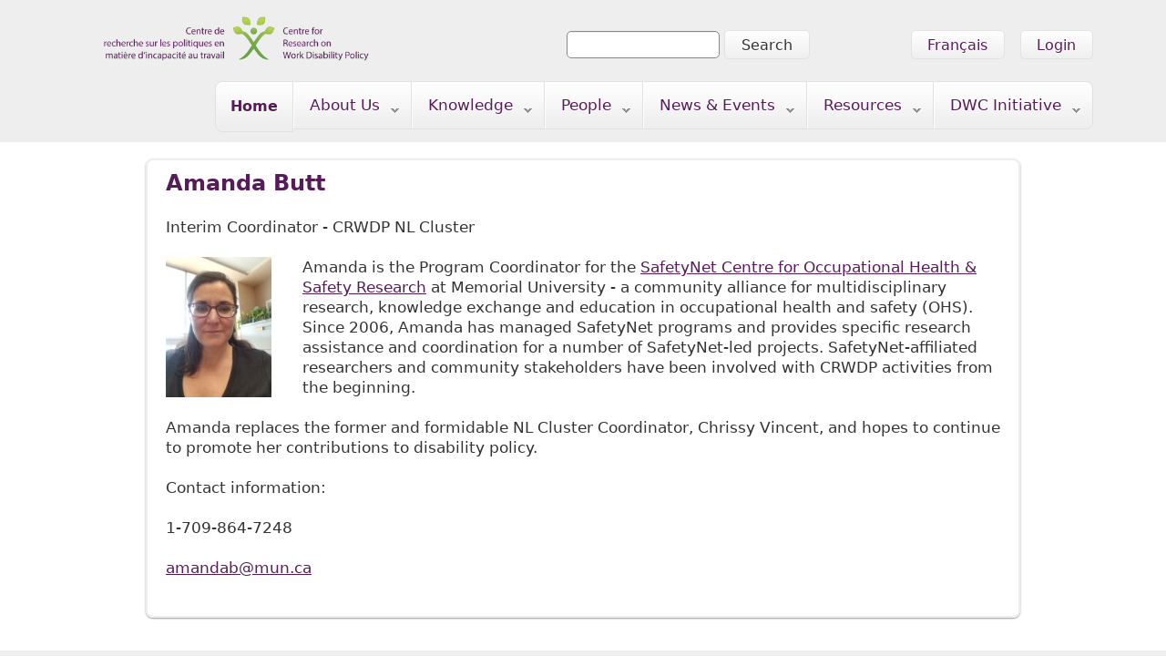

--- FILE ---
content_type: text/html; charset=utf-8
request_url: https://www.crwdp.ca/en/participants/amanda-butt
body_size: 6215
content:
<!DOCTYPE html>
  <!--[if IEMobile 7]><html class="no-js ie iem7" lang="en" dir="ltr"><![endif]-->
  <!--[if lte IE 6]><html class="no-js ie lt-ie9 lt-ie8 lt-ie7" lang="en" dir="ltr"><![endif]-->
  <!--[if (IE 7)&(!IEMobile)]><html class="no-js ie lt-ie9 lt-ie8" lang="en" dir="ltr"><![endif]-->
  <!--[if IE 8]><html class="no-js ie lt-ie9" lang="en" dir="ltr"><![endif]-->
  <!--[if (gte IE 9)|(gt IEMobile 7)]><html class="no-js ie" lang="en" dir="ltr"><![endif]-->
  <!--[if !IE]><!--><html class="no-js" lang="en" dir="ltr"><!--<![endif]-->
<head>
  <meta charset="utf-8" />
<link rel="shortcut icon" href="https://www.crwdp.ca/sites/default/files/design/favicon/favicon.ico" type="image/vnd.microsoft.icon" />
<link rel="profile" href="http://www.w3.org/1999/xhtml/vocab" />
<meta name="HandheldFriendly" content="true" />
<meta name="MobileOptimized" content="width" />
<meta http-equiv="cleartype" content="on" />
<link rel="apple-touch-icon-precomposed" href="https://www.crwdp.ca/sites/default/themes/crwdp06/apple-touch-icon-precomposed-114x114.png" sizes="114x114" />
<link rel="apple-touch-icon-precomposed" href="https://www.crwdp.ca/sites/default/themes/crwdp06/apple-touch-icon-precomposed-144x144.png" sizes="144x144" />
<link rel="apple-touch-icon-precomposed" href="https://www.crwdp.ca/sites/default/themes/crwdp06/apple-touch-icon-precomposed-72x72.png" sizes="72x72" />
<link rel="apple-touch-icon-precomposed" href="https://www.crwdp.ca/sites/default/themes/crwdp06/apple-touch-icon-precomposed.png" />
<meta name="description" content="Amanda is the Program Coordinator for the SafetyNet Centre for Occupational Health &amp; Safety Research at Memorial University - a community alliance for multidisciplinary research, knowledge exchange and education in occupational health and safety (OHS). Since 2006, Amanda has managed SafetyNet programs and provides specific research assistance and coordination for a number of" />
<meta name="viewport" content="width=device-width" />
<meta name="generator" content="Drupal 7 (https://www.drupal.org)" />
<link rel="canonical" href="https://www.crwdp.ca/en/participants/amanda-butt" />
<link rel="shortlink" href="https://www.crwdp.ca/en/node/643" />
  <title>Amanda Butt | CRWDP</title>
  <link rel="stylesheet" href="https://www.crwdp.ca/sites/default/files/css/css_mqWH_5Kxonh_T_iievigTDBcV0vx7w2MpXOK6pNNAr4.css" media="all" />
<link rel="stylesheet" href="https://www.crwdp.ca/sites/default/files/css/css_bjderMsTykLIFFVn-2OAH3HQAqxPgS54x8oO9oVshL4.css" media="all" />
<link rel="stylesheet" href="https://www.crwdp.ca/sites/default/files/css/css_pMwu4Cz-ZQ8bWgHw1c6bk6D5OszG17gnyLBQC18gBRI.css" media="all" />

<!--[if lte IE 8]>
<link rel="stylesheet" href="https://www.crwdp.ca/sites/default/files/css/css_dYVZ4byhXCFwKfke9JoLFg65QuHCAYXF6et5B-t-q2M.css" media="all" />
<![endif]-->
<link rel="stylesheet" href="https://www.crwdp.ca/sites/default/files/css/css_KNU5jbcd2OxijhA6NTYyCqHkGb4fkThv3I4q0hl-UIg.css" media="all" />

<!--[if lte IE 8]>
<link rel="stylesheet" href="https://www.crwdp.ca/sites/default/files/css/css_LkAuctig7_nmG6JawNfYigAOP1FICSykaSTOrIFl3Kk.css" media="all" />
<![endif]-->
  <script src="https://www.crwdp.ca/sites/default/files/js/js_nEjoApgKT3aIyVqK4R7JhfxWdITueqBrTpPU5uNlyIM.js"></script>
<script src="https://www.crwdp.ca/sites/all/libraries/modernizr/modernizr-custom.js?t57w0m"></script>
<script src="//ajax.googleapis.com/ajax/libs/jquery/1.12.4/jquery.min.js"></script>
<script>window.jQuery || document.write("<script src='/sites/all/modules/jquery_update/replace/jquery/1.12/jquery.min.js'>\x3C/script>")</script>
<script src="https://www.crwdp.ca/sites/default/files/js/js_9sGTPBGcOGZjLiSLGrYEnuUf8VdvLmL_DEZNNNbnHXk.js"></script>
<script src="https://www.crwdp.ca/sites/default/files/js/js_onbE0n0cQY6KTDQtHO_E27UBymFC-RuqypZZ6Zxez-o.js"></script>
<script src="https://www.crwdp.ca/sites/default/files/js/js_gHk2gWJ_Qw_jU2qRiUmSl7d8oly1Cx7lQFrqcp3RXcI.js"></script>
<script src="https://www.crwdp.ca/sites/default/files/js/js_R-YRwmZhEdkBWD0WkEbSG5JRrYJ9FLsL0Rmcsn_D4Cs.js"></script>
<script src="https://www.googletagmanager.com/gtag/js?id=UA-200549795-1"></script>
<script>window.dataLayer = window.dataLayer || [];function gtag(){dataLayer.push(arguments)};gtag("js", new Date());gtag("set", "developer_id.dMDhkMT", true);gtag("config", "UA-200549795-1", {"groups":"default"});</script>
<script src="https://www.crwdp.ca/sites/default/files/js/js_gcZ0bRvoBUfYvFM-mbV3dBXtSBEKRUvm5dDaCfLJhMw.js"></script>
<script src="https://www.crwdp.ca/sites/default/files/js/js_E9UHR1u3JsngVjdZUeY2XhPhSxMT4VNe09daKSqj0ik.js"></script>
<script>jQuery.extend(Drupal.settings, {"basePath":"\/","pathPrefix":"en\/","setHasJsCookie":0,"admin_menu":{"suppress":1},"responsive_menus":[{"toggler_text":"\u2630 Menu","selectors":[".l-header .menu"],"media_size":"400","media_unit":"px","absolute":"1","remove_attributes":"1","responsive_menus_style":"responsive_menus_simple"}],"googleanalytics":{"account":["UA-200549795-1"],"trackOutbound":1,"trackMailto":1,"trackDownload":1,"trackDownloadExtensions":"7z|aac|arc|arj|asf|asx|avi|bin|csv|doc(x|m)?|dot(x|m)?|exe|flv|gif|gz|gzip|hqx|jar|jpe?g|js|mp(2|3|4|e?g)|mov(ie)?|msi|msp|pdf|phps|png|ppt(x|m)?|pot(x|m)?|pps(x|m)?|ppam|sld(x|m)?|thmx|qtm?|ra(m|r)?|sea|sit|tar|tgz|torrent|txt|wav|wma|wmv|wpd|xls(x|m|b)?|xlt(x|m)|xlam|xml|z|zip"},"currentPath":"node\/643","currentPathIsAdmin":false,"urlIsAjaxTrusted":{"\/en\/participants\/amanda-butt":true},"superfish":{"menu-1":{"id":"1","sf":{"delay":"1000","animation":{"opacity":"show","height":"show"},"speed":"fast"},"plugins":{"smallscreen":{"mode":"window_width","breakpointUnit":"px","title":"Main menu"},"supposition":true,"supersubs":true}}}});</script>
</head>
<body class="html not-front not-logged-in page-node page-node- page-node-643 node-type-participant i18n-en section-participants">
  <a href="#main-content" class="element-invisible element-focusable">Skip to main content</a>
  <noscript aria-hidden="true"><iframe src="https://www.googletagmanager.com/ns.html?id=GTM-PKSJCZ75" height="0" width="0" style="display:none;visibility:hidden"></iframe></noscript>
  <div class="l-page">
  <header class="l-header" role="banner">
    <div class="l-branding site-branding">
                          <div class="l-region l-region--branding">
    <div class="panel-pane pane-page-logo">
            <a href="/en" rel="home" id="logo" title="Home"><img src="https://www.crwdp.ca/sites/default/themes/crwdp06/logo.png" alt="Home" /></a>    </div>
  </div>
    </div>

      <div class="l-region l-region--header">
    <div class="panel-pane pane-block pane-block-24 pane-block b-login-link">
            <ul class="user-login-link">
	<li><a href="/en/user">Login</a></li>
</ul>
    </div>
<div class="panel-pane pane-block pane-locale-language pane-locale">
            <ul class="language-switcher-locale-url"><li class="en first active"><a href="/en/participants/amanda-butt" class="language-link active" xml:lang="en">English</a></li>
<li class="fr last"><a href="/fr/participants/amanda-butt" class="language-link" xml:lang="fr">Français</a></li>
</ul>    </div>
<div class="panel-pane pane-block pane-block-18 pane-block b-social-tab">
            <ul class="social-tab-list">
	<li><a href="https://www.youtube.com/channel/UCz6t_8ri98LNs6JWp8i0ApQ"><img alt="YouTube" src="/sites/default/files/design/icons/youtube.png" /></a></li>
	<li><a href="https://www.linkedin.com/company/centre-for-research-on-work-disability-policy-crwdp-"><img alt="Linked In" src="/sites/default/files/images/linkedin.png" style="height: 29px; width: 38px;" /></a></li>
</ul>
    </div>
<div class="panel-pane pane-block pane-search-form pane-search">
            <form class="search-block-form" action="/en/participants/amanda-butt" method="post" id="search-block-form" accept-charset="UTF-8"><div><div class="container-inline">
      <h2 class="element-invisible">Search form</h2>
    <div class="form-item form-type-searchfield form-item-search-block-form">
  <label class="element-invisible" for="edit-search-block-form--2">Search </label>
 <input title="Enter the terms you wish to search for." type="search" id="edit-search-block-form--2" name="search_block_form" value="" size="15" maxlength="128" class="form-text form-search" />
</div>
<div class="form-actions form-wrapper" id="edit-actions"><input type="submit" id="edit-submit" name="op" value="Search" class="form-submit" /></div><input type="hidden" name="form_build_id" value="form-9KXFYmEMaI6-1D0PjMxoumjTh-XlM4PEZ7AVo9-l7bo" />
<input type="hidden" name="form_id" value="search_block_form" />
</div>
</div></form>    </div>
<div class="panel-pane pane-block pane-superfish-1 pane-system-main-menu pane-superfish">
            <ul  id="superfish-1" class="menu sf-menu sf-main-menu sf-horizontal sf-style-none sf-total-items-7 sf-parent-items-6 sf-single-items-1"><li id="menu-813-1" class="first odd sf-item-1 sf-depth-1 sf-no-children"><a href="/en/home" title="" class="sf-depth-1">Home</a></li><li id="menu-356-1" class="middle even sf-item-2 sf-depth-1 sf-total-children-3 sf-parent-children-1 sf-single-children-2 menuparent"><span title="" class="sf-depth-1 menuparent nolink" tabindex="0">About Us</span><ul><li id="menu-8383-1" class="first odd sf-item-1 sf-depth-2 sf-no-children"><a href="/en/who-we-are" class="sf-depth-2">Who We Are</a></li><li id="menu-3540-1" class="middle even sf-item-2 sf-depth-2 sf-total-children-2 sf-parent-children-0 sf-single-children-2 menuparent"><a href="/en/crwdp-governance-map-0" class="sf-depth-2 menuparent">Governance</a><ul><li id="menu-3969-1" class="first odd sf-item-1 sf-depth-3 sf-no-children"><a href="/en/crwdp-governance-structure" class="sf-depth-3">CRWDP Governance Structure</a></li><li id="menu-8236-1" class="last even sf-item-2 sf-depth-3 sf-no-children"><a href="/en/crwdp-clusters" class="sf-depth-3">CRWDP Clusters</a></li></ul></li><li id="menu-980-1" class="last odd sf-item-3 sf-depth-2 sf-no-children"><a href="/en/research/themes" class="sf-depth-2">Research Themes</a></li></ul></li><li id="menu-978-1" class="middle odd sf-item-3 sf-depth-1 sf-total-children-9 sf-parent-children-1 sf-single-children-8 menuparent"><span title="" class="sf-depth-1 menuparent nolink" tabindex="0">Knowledge</span><ul><li id="menu-6839-1" class="first odd sf-item-1 sf-depth-2"><a href="/en/crwdp-reports" class="sf-depth-2">Reports</a></li><li id="menu-984-1" class="middle even sf-item-2 sf-depth-2 sf-no-children"><a href="/en/research/library" class="sf-depth-2">Journal articles</a></li><li id="menu-8405-1" class="middle odd sf-item-3 sf-depth-2 sf-no-children"><a href="/en/books" class="sf-depth-2">Books</a></li><li id="menu-8277-1" class="middle even sf-item-4 sf-depth-2 sf-no-children"><a href="/en/presentations" class="sf-depth-2">Presentations</a></li><li id="menu-8377-1" class="middle odd sf-item-5 sf-depth-2 sf-no-children"><a href="/en/studentnew-researcher-webinars" class="sf-depth-2">CRWDP Webinar Series</a></li><li id="menu-8456-1" class="middle even sf-item-6 sf-depth-2 sf-no-children"><a href="/en/csa-z10111-work-disability-management-standard-paramedic-service-organization-webinar-series" class="sf-depth-2">CSA Z1011.1 WDMS Webinar Series</a></li><li id="menu-8448-1" class="middle odd sf-item-7 sf-depth-2 sf-no-children"><a href="/en/work-disability-management-system-standard-csa-z1011-webinar-series" class="sf-depth-2">CSA Z1011:20 WDMS Webinar Series</a></li><li id="menu-5440-1" class="middle even sf-item-8 sf-depth-2 sf-no-children"><a href="/en/seed-grant" title="" class="sf-depth-2">Seed Grants</a></li><li id="menu-8286-1" class="last odd sf-item-9 sf-depth-2 sf-no-children"><a href="/en/research-alert" class="sf-depth-2">Research Alert</a></li></ul></li><li id="menu-6843-1" class="middle even sf-item-4 sf-depth-1 sf-total-children-4 sf-parent-children-0 sf-single-children-4 menuparent"><span title="Participants english" class="sf-depth-1 menuparent nolink" tabindex="0">People</span><ul><li id="menu-8393-1" class="first odd sf-item-1 sf-depth-2 sf-no-children"><a href="https://www.crwdp.ca/en/CRWDP-participants/students-and-new-researchers" title="" class="sf-depth-2">Students and Early Career Researchers</a></li><li id="menu-8245-1" class="middle even sf-item-2 sf-depth-2 sf-no-children"><a href="/en/partner-profiles" title="Updated partner profile page" class="sf-depth-2">Partners</a></li><li id="menu-8396-1" class="middle odd sf-item-3 sf-depth-2 sf-no-children"><a href="https://www.crwdp.ca/en/CRWDP-participants/Co-investigators-and-collaborators" title="" class="sf-depth-2">Co-investigators and Collaborators</a></li><li id="menu-8394-1" class="last even sf-item-4 sf-depth-2 sf-no-children"><a href="https://www.crwdp.ca/en/CRWDP-participants/governance" title="" class="sf-depth-2">Governance and Administration</a></li></ul></li><li id="menu-1296-1" class="middle odd sf-item-5 sf-depth-1 sf-total-children-7 sf-parent-children-1 sf-single-children-6 menuparent"><span title="" class="sf-depth-1 menuparent nolink" tabindex="0">News &amp; Events </span><ul><li id="menu-8395-1" class="first odd sf-item-1 sf-depth-2 sf-no-children"><a href="https://www.crwdp.ca/en/news" title="" class="sf-depth-2">News &amp; Events List</a></li><li id="menu-7840-1" class="middle even sf-item-2 sf-depth-2 sf-no-children"><a href="http://crwdp.ca/calendar" title="" class="sf-depth-2">Events Calendar</a></li><li id="menu-5525-1" class="middle odd sf-item-3 sf-depth-2 sf-no-children"><a href="/en/crwdp-newsletter-mailing-list" title="Subscribe" class="sf-depth-2">Subscribe to our Mailing List</a></li><li id="menu-8237-1" class="middle even sf-item-4 sf-depth-2 sf-no-children"><a href="/en/e-alerts" title="E-Alerts" class="sf-depth-2">CRWDP E-Alerts</a></li><li id="menu-8407-1" class="middle odd sf-item-5 sf-depth-2 sf-no-children"><a href="http://www.crwdp.ca/en/bancroft-institute" title="" class="sf-depth-2">Bancroft Institute Events </a></li><li id="menu-5744-1" class="middle even sf-item-6 sf-depth-2 sf-no-children"><a href="/en/student" title="" class="sf-depth-2">Student/Post-doc Opportunities</a></li><li id="menu-8279-1" class="last odd sf-item-7 sf-depth-2 sf-total-children-4 sf-parent-children-1 sf-single-children-3 menuparent"><a href="/en/crwdp-past-events" class="sf-depth-2 menuparent">CRWDP Past Events</a><ul><li id="menu-8258-1" class="first odd sf-item-1 sf-depth-3 sf-no-children"><a href="/en/launch-presentations" class="sf-depth-3">National Launch 2014</a></li><li id="menu-8241-1" class="middle even sf-item-2 sf-depth-3 sf-no-children"><a href="/en/informing-roadmap-work-disability-policy-canada-1" title="Informing the Roadmap for Work Disability Policy in Canada" class="sf-depth-3">National Symposium 2015</a></li><li id="menu-8239-1" class="middle odd sf-item-3 sf-depth-3 sf-no-children"><a href="/en/informing-roadmap-work-disability-policy-canada" title="Informing the Roadmap for Work Disability Policy in Canada" class="sf-depth-3">National Policy Round Table 2015</a></li><li id="menu-8387-1" class="last even sf-item-4 sf-depth-3 sf-total-children-4 sf-parent-children-0 sf-single-children-4 menuparent"><a href="/en/crwdp-cluster-events" class="sf-depth-3 menuparent">CRWDP Cluster Events</a><ul><li id="menu-8435-1" class="first odd sf-item-1 sf-depth-4 sf-no-children"><a href="/en/bc-cluster-events" class="sf-depth-4">BC Cluster Events</a></li><li id="menu-8432-1" class="middle even sf-item-2 sf-depth-4 sf-no-children"><a href="/en/cluster-events" class="sf-depth-4">ON Cluster Events</a></li><li id="menu-8433-1" class="middle odd sf-item-3 sf-depth-4 sf-no-children"><a href="/en/qc-cluster-events" class="sf-depth-4">QC Cluster Events</a></li><li id="menu-8434-1" class="last even sf-item-4 sf-depth-4 sf-no-children"><a href="/en/nl-cluster-events" class="sf-depth-4">NL Cluster Events</a></li></ul></li></ul></li></ul></li><li id="menu-8238-1" class="middle even sf-item-6 sf-depth-1 sf-total-children-9 sf-parent-children-0 sf-single-children-9 menuparent"><span title="" class="sf-depth-1 menuparent nolink" tabindex="0">Resources</span><ul><li id="menu-8436-1" class="first odd sf-item-1 sf-depth-2 sf-no-children"><a href="/en/resources-related-covid-19-pandemic" class="sf-depth-2">Resources Related to COVID-19 Pandemic</a></li><li id="menu-8242-1" class="middle even sf-item-2 sf-depth-2 sf-no-children"><a href="/en/canadian-standard-wdp-ms" class="sf-depth-2">Canadian Standard for WDP-MS</a></li><li id="menu-8240-1" class="middle odd sf-item-3 sf-depth-2 sf-no-children"><a href="/en/ontario-cluster-policy-pods" class="sf-depth-2">Ontario Cluster Policy Pods</a></li><li id="menu-8376-1" class="middle even sf-item-4 sf-depth-2 sf-no-children"><a href="/en/resources-work-disability-policy" class="sf-depth-2">Resources on Work Disability Policy</a></li><li id="menu-8449-1" class="middle odd sf-item-5 sf-depth-2 sf-no-children"><a href="/en/canadian-work-disability-accommodation-law-resources-digital-portal" class="sf-depth-2">Canadian Work Disability Accommodation Law Resources</a></li><li id="menu-8450-1" class="middle even sf-item-6 sf-depth-2 sf-no-children"><a href="/en/working-rheumatic-disease-interactive-tool-youth-and-young-adults" class="sf-depth-2">Working with a Rheumatic Disease: Interactive Tool for Youth</a></li><li id="menu-8406-1" class="middle odd sf-item-7 sf-depth-2 sf-no-children"><a href="http://www.crwdp.ca/en/stories" title="" class="sf-depth-2">Stories: Community Videos</a></li><li id="menu-8246-1" class="middle even sf-item-8 sf-depth-2 sf-no-children"><a href="/en/resources-crwdp-members" class="sf-depth-2">Resources by CRWDP Members</a></li><li id="menu-8454-1" class="last odd sf-item-9 sf-depth-2 sf-no-children"><a href="/en/resources-partners-and-other-stakeholders" class="sf-depth-2">Resources from Partners and Other Stakeholders</a></li></ul></li><li id="menu-8381-1" class="last odd sf-item-7 sf-depth-1 sf-total-children-9 sf-parent-children-0 sf-single-children-9 menuparent"><span title="Disability &amp; Work in Canada Initiative" class="sf-depth-1 menuparent nolink" tabindex="0">DWC Initiative</span><ul><li id="menu-8392-1" class="first odd sf-item-1 sf-depth-2 sf-no-children"><a href="/en/overview" class="sf-depth-2">Overview</a></li><li id="menu-8445-1" class="middle even sf-item-2 sf-depth-2 sf-no-children"><a href="/en/dwc-partner-organizations" class="sf-depth-2">DWC Partner Organizations</a></li><li id="menu-8418-1" class="middle odd sf-item-3 sf-depth-2 sf-no-children"><a href="/en/dwc-strategy" class="sf-depth-2">DWC Strategy: Moving Forward Together</a></li><li id="menu-8389-1" class="middle even sf-item-4 sf-depth-2 sf-no-children"><a href="/en/draft-strategy-consultations" class="sf-depth-2">Draft Strategy Consultations</a></li><li id="menu-8460-1" class="middle odd sf-item-5 sf-depth-2 sf-no-children"><a href="https://www.crwdp.ca/en/annual-conference-2023-disability-and-work-canada" title="" class="sf-depth-2">Conference 2023</a></li><li id="menu-8458-1" class="middle even sf-item-6 sf-depth-2 sf-no-children"><a href="/en/annual-conference-2022-disability-and-work-canada" class="sf-depth-2">Conference 2022</a></li><li id="menu-8451-1" class="middle odd sf-item-7 sf-depth-2 sf-no-children"><a href="/en/annual-conference-2021-disability-and-work-canada" class="sf-depth-2">Conference 2021</a></li><li id="menu-8443-1" class="middle even sf-item-8 sf-depth-2 sf-no-children"><a href="/en/annual-conference-2020-disability-and-work-canada" class="sf-depth-2">Conference 2020</a></li><li id="menu-8388-1" class="last odd sf-item-9 sf-depth-2 sf-no-children"><a href="/en/dwc-past-events" title="DWC Past Events" class="sf-depth-2">DWC Past Events</a></li></ul></li></ul>    </div>
  </div>
      </header>

  
  <div class="l-main">

    <div class="l-content" role="main">
                  <a id="main-content"></a>
                                                <div class="panel-pane pane-page-content">
                  <h1 class="pane-title">Amanda Butt</h1>
              <article role="article" class="node node--participant node--full node--participant--full">
  
  
  <div class="node__content">
    
  <p class="field--crwdp-title">
    Interim Coordinator - CRWDP NL Cluster  </p>

  <figure class="field--bio-photo">
    <img src="https://www.crwdp.ca/sites/default/files/styles/portrait-medium/public/images/participants/20190314_150630_resized.jpg?itok=y3GFmW_W" width="150" height="200" alt="Amanda Butt" />  </figure>

  <div class="field--body">
    <p>Amanda is the Program Coordinator for the <a href="http://www.safetynet.mun.ca/">SafetyNet Centre for Occupational Health &amp; Safety Research</a> at Memorial University - a community alliance for multidisciplinary research, knowledge exchange and education in occupational health and safety (OHS). Since 2006, Amanda has managed SafetyNet programs and provides specific research assistance and coordination for a number of SafetyNet-led projects. SafetyNet-affiliated researchers and community stakeholders have been involved with CRWDP activities from the beginning.  </p>
<p>Amanda replaces the former and formidable NL Cluster Coordinator, Chrissy Vincent, and hopes to continue to promote her contributions to disability policy.</p>
<p>Contact information:</p>
<p>1-709-864-7248</p>
<p><a href="mailto:amandab@mun.ca">amandab@mun.ca</a></p>
  </div>
  </div>

    </article>
    </div>
          </div>

          </div>

  <footer class="l-footer" role="contentinfo">
      <div class="l-region l-region--footer">
    <div class="panel-pane pane-block pane-menu-block-1 pane-menu-block">
            <div class="menu-block-wrapper menu-block-1 menu-name-main-menu parent-mlid-0 menu-level-1">
  <ul class="menu"><li class="first leaf menu-mlid-813"><a href="/en/home" title="">Home</a></li>
<li class="leaf has-children menu-mlid-356"><span title="" class="nolink" tabindex="0">About Us</span></li>
<li class="leaf has-children menu-mlid-978"><span title="" class="nolink" tabindex="0">Knowledge</span></li>
<li class="leaf has-children menu-mlid-6843"><span title="Participants english" class="nolink" tabindex="0">People</span></li>
<li class="leaf has-children menu-mlid-1296"><span title="" class="nolink" tabindex="0">News &amp; Events </span></li>
<li class="leaf has-children menu-mlid-8238"><span title="" class="nolink" tabindex="0">Resources</span></li>
<li class="last leaf has-children menu-mlid-8381"><span title="Disability &amp; Work in Canada Initiative" class="nolink" tabindex="0">DWC Initiative</span></li>
</ul></div>
    </div>
<div class="panel-pane pane-block pane-block-7 pane-block contact-us">
            <p><a href="/en"><img alt="Centre for Research on Work Disability Policy (CRWDP)" class="logo" src="/sites/default/files/design/logos/logo.png" style="float: right;" /></a><span class="address-head">Centre for Research on Work Disability Policy:</span><br />
400 University Ave., Suite 1800<br />
Toronto, Ontario&nbsp;M5G 1S5<br />
Tel: 416-927-2027 ext 2227<br />
<a href="mailto:info@crwdp.ca?subject=CRWDP%20web%20inquiry">info@crwdp.ca</a></p>
    </div>
  </div>
  </footer>
</div>
  </body>
</html>
